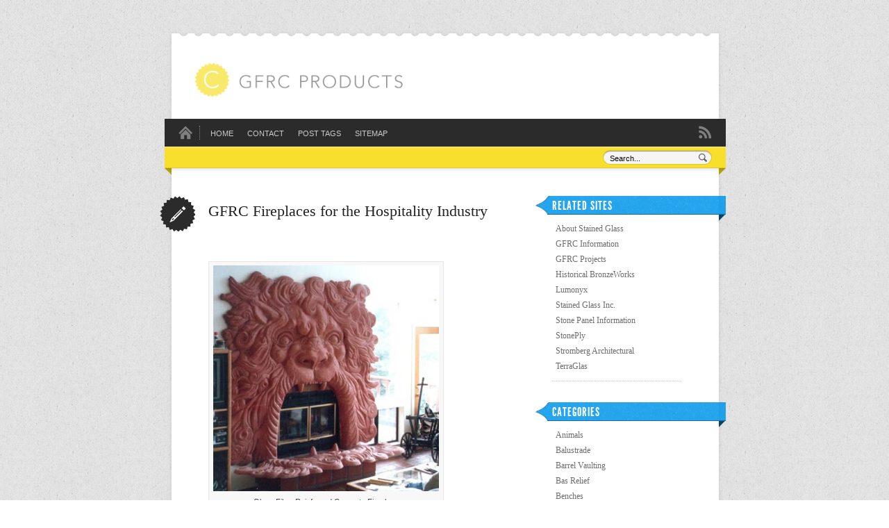

--- FILE ---
content_type: text/html; charset=UTF-8
request_url: https://www.gfrc-products.com/gfrc-fireplaces-hospitality-industry/
body_size: 7349
content:
<!DOCTYPE html PUBLIC "-//W3C//DTD XHTML 1.0 Transitional//EN" "http://www.w3.org/TR/xhtml1/DTD/xhtml1-transitional.dtd">
<html xmlns="http://www.w3.org/1999/xhtml">
<head profile="http://gmpg.org/xfn/11">

<title>GFRC Fireplaces</title>
<meta http-equiv="Content-Type" content="text/html; charset=UTF-8" />

<link rel="stylesheet" type="text/css" href="https://www.gfrc-products.com/wp-content/themes/crisp/style.css" media="screen" />
<link rel="stylesheet" type="text/css" media="all" href="https://www.gfrc-products.com/wp-content/themes/crisp/css/effects.css" />
<link rel="alternate" type="application/rss+xml" title="RSS 2.0" href="https://www.gfrc-products.com/feed/tumblog/" />
<link rel="pingback" href="https://www.gfrc-products.com/xmlrpc.php" />
      

<!-- This site is optimized with the Yoast WordPress SEO plugin v1.7.4 - https://yoast.com/wordpress/plugins/seo/ -->
<meta name="description" content="GFRC Fireplaces for Hospitality"/>
<link rel="canonical" href="https://www.gfrc-products.com/gfrc-fireplaces-hospitality-industry/" />
<meta property="og:locale" content="en_US" />
<meta property="og:type" content="article" />
<meta property="og:title" content="GFRC Fireplaces" />
<meta property="og:description" content="GFRC Fireplaces for Hospitality" />
<meta property="og:url" content="https://www.gfrc-products.com/gfrc-fireplaces-hospitality-industry/" />
<meta property="og:site_name" content="GFRC Products" />
<meta property="article:tag" content="architectural,casino,design,gfrc fireplaces,hospitality industry,hotel,resort,restaurant,Stromberg" />
<meta property="article:section" content="Fireplaces" />
<meta property="article:published_time" content="2011-12-02T10:12:23+00:00" />
<meta property="og:image" content="https://www.gfrc-products.com/wp-content/uploads/2011/12/fireplace2-300x300.jpg" />
<!-- / Yoast WordPress SEO plugin. -->

<link rel='dns-prefetch' href='//s.w.org' />
<link rel="alternate" type="application/rss+xml" title="GFRC Products &raquo; GFRC Fireplaces for the Hospitality Industry Comments Feed" href="https://www.gfrc-products.com/gfrc-fireplaces-hospitality-industry/feed/" />
		<script type="text/javascript">
			window._wpemojiSettings = {"baseUrl":"https:\/\/s.w.org\/images\/core\/emoji\/11.2.0\/72x72\/","ext":".png","svgUrl":"https:\/\/s.w.org\/images\/core\/emoji\/11.2.0\/svg\/","svgExt":".svg","source":{"concatemoji":"https:\/\/www.gfrc-products.com\/wp-includes\/js\/wp-emoji-release.min.js?ver=5.1.21"}};
			!function(e,a,t){var n,r,o,i=a.createElement("canvas"),p=i.getContext&&i.getContext("2d");function s(e,t){var a=String.fromCharCode;p.clearRect(0,0,i.width,i.height),p.fillText(a.apply(this,e),0,0);e=i.toDataURL();return p.clearRect(0,0,i.width,i.height),p.fillText(a.apply(this,t),0,0),e===i.toDataURL()}function c(e){var t=a.createElement("script");t.src=e,t.defer=t.type="text/javascript",a.getElementsByTagName("head")[0].appendChild(t)}for(o=Array("flag","emoji"),t.supports={everything:!0,everythingExceptFlag:!0},r=0;r<o.length;r++)t.supports[o[r]]=function(e){if(!p||!p.fillText)return!1;switch(p.textBaseline="top",p.font="600 32px Arial",e){case"flag":return s([55356,56826,55356,56819],[55356,56826,8203,55356,56819])?!1:!s([55356,57332,56128,56423,56128,56418,56128,56421,56128,56430,56128,56423,56128,56447],[55356,57332,8203,56128,56423,8203,56128,56418,8203,56128,56421,8203,56128,56430,8203,56128,56423,8203,56128,56447]);case"emoji":return!s([55358,56760,9792,65039],[55358,56760,8203,9792,65039])}return!1}(o[r]),t.supports.everything=t.supports.everything&&t.supports[o[r]],"flag"!==o[r]&&(t.supports.everythingExceptFlag=t.supports.everythingExceptFlag&&t.supports[o[r]]);t.supports.everythingExceptFlag=t.supports.everythingExceptFlag&&!t.supports.flag,t.DOMReady=!1,t.readyCallback=function(){t.DOMReady=!0},t.supports.everything||(n=function(){t.readyCallback()},a.addEventListener?(a.addEventListener("DOMContentLoaded",n,!1),e.addEventListener("load",n,!1)):(e.attachEvent("onload",n),a.attachEvent("onreadystatechange",function(){"complete"===a.readyState&&t.readyCallback()})),(n=t.source||{}).concatemoji?c(n.concatemoji):n.wpemoji&&n.twemoji&&(c(n.twemoji),c(n.wpemoji)))}(window,document,window._wpemojiSettings);
		</script>
		<style type="text/css">
img.wp-smiley,
img.emoji {
	display: inline !important;
	border: none !important;
	box-shadow: none !important;
	height: 1em !important;
	width: 1em !important;
	margin: 0 .07em !important;
	vertical-align: -0.1em !important;
	background: none !important;
	padding: 0 !important;
}
</style>
	<link rel='stylesheet' id='wp-block-library-css'  href='https://www.gfrc-products.com/wp-includes/css/dist/block-library/style.min.css?ver=5.1.21' type='text/css' media='all' />
<link rel='stylesheet' id='contact-form-7-css'  href='https://www.gfrc-products.com/wp-content/plugins/contact-form-7/includes/css/styles.css?ver=5.0.5' type='text/css' media='all' />
<script type='text/javascript' src='https://www.gfrc-products.com/wp-includes/js/jquery/jquery.js?ver=1.12.4'></script>
<script type='text/javascript' src='https://www.gfrc-products.com/wp-includes/js/jquery/jquery-migrate.min.js?ver=1.4.1'></script>
<script type='text/javascript' src='https://www.gfrc-products.com/wp-content/themes/crisp/includes/js/general.js?ver=5.1.21'></script>
<script type='text/javascript' src='https://www.gfrc-products.com/wp-content/themes/crisp/includes/tumblog/swfobject.js?ver=5.1.21'></script>
<link rel='https://api.w.org/' href='https://www.gfrc-products.com/wp-json/' />
<link rel="EditURI" type="application/rsd+xml" title="RSD" href="https://www.gfrc-products.com/xmlrpc.php?rsd" />
<link rel="wlwmanifest" type="application/wlwmanifest+xml" href="https://www.gfrc-products.com/wp-includes/wlwmanifest.xml" /> 
<meta name="generator" content="WordPress 5.1.21" />
<link rel='shortlink' href='https://www.gfrc-products.com/?p=230' />
<link rel="alternate" type="application/json+oembed" href="https://www.gfrc-products.com/wp-json/oembed/1.0/embed?url=https%3A%2F%2Fwww.gfrc-products.com%2Fgfrc-fireplaces-hospitality-industry%2F" />
<link rel="alternate" type="text/xml+oembed" href="https://www.gfrc-products.com/wp-json/oembed/1.0/embed?url=https%3A%2F%2Fwww.gfrc-products.com%2Fgfrc-fireplaces-hospitality-industry%2F&#038;format=xml" />

<!-- Theme version -->
<meta name="generator" content="Crisp 1.1.4" />
<meta name="generator" content="WooFramework 6.1.1" />
	
<!--[if IE 6]>
<script type="text/javascript" src="https://www.gfrc-products.com/wp-content/themes/crisp/includes/js/pngfix.js"></script>
<script type="text/javascript" src="https://www.gfrc-products.com/wp-content/themes/crisp/includes/js/menu.js"></script>
<link rel="stylesheet" type="text/css" media="all" href="https://www.gfrc-products.com/wp-content/themes/crisp/css/ie6.css" />
<![endif]-->	

<!--[if IE 7]>
<link rel="stylesheet" type="text/css" media="all" href="https://www.gfrc-products.com/wp-content/themes/crisp/css/ie7.css" />
<![endif]-->

<!--[if IE 8]>
<link rel="stylesheet" type="text/css" media="all" href="https://www.gfrc-products.com/wp-content/themes/crisp/css/ie8.css" />
<![endif]-->
	
<!-- Alt Stylesheet -->
<link href="https://www.gfrc-products.com/wp-content/themes/crisp/styles/default.css" rel="stylesheet" type="text/css" />

<!-- Woo Shortcodes CSS -->
<link href="https://www.gfrc-products.com/wp-content/themes/crisp/functions/css/shortcodes.css" rel="stylesheet" type="text/css" />

<!-- Custom Stylesheet -->
<link href="https://www.gfrc-products.com/wp-content/themes/crisp/custom.css" rel="stylesheet" type="text/css" />

</head>

<body class="post-template-default single single-post postid-230 single-format-standard chrome alt-style-default">


<div id="top-pattern"></div>
<div id="wrapper" class="col-full">
           
	<div id="header">
 		       
		<div id="logo">
	       
		            <a href="https://www.gfrc-products.com" title="Information about GFRC Products">
                <img src="https://www.gfrc-products.com/wp-content/uploads/2012/09/logo-300x50.png" alt="GFRC Products" />
            </a>
         
        
                    <span class="site-title"><a href="https://www.gfrc-products.com">GFRC Products</a></span>
                    <span class="site-description">Information about GFRC Products</span>
	      	
		</div><!-- /#logo -->
	       
		        
        <div class="fix"></div>
       
	</div><!-- /#header -->
    
    <div class="fix"></div>
    
    <div id="nav-search-wrap">
    
	<div id="navigation">
	
	    <span class="home">
	    	<a href="https://www.gfrc-products.com" title="Home">
	    		<img src="https://www.gfrc-products.com/wp-content/themes/crisp/images/ico-home.png" alt="Home" />
	    	</a>
	    </span>
	
		<ul id="main-nav" class="nav fl"><li id="menu-item-1387" class="menu-item menu-item-type-custom menu-item-object-custom menu-item-home menu-item-1387"><a href="https://www.gfrc-products.com/">Home</a></li>
<li id="menu-item-2268" class="menu-item menu-item-type-post_type menu-item-object-page menu-item-2268"><a href="https://www.gfrc-products.com/contact/">Contact</a></li>
<li id="menu-item-1389" class="menu-item menu-item-type-post_type menu-item-object-page menu-item-1389"><a href="https://www.gfrc-products.com/post-tags/">Post Tags</a></li>
<li id="menu-item-1390" class="menu-item menu-item-type-post_type menu-item-object-page menu-item-1390"><a href="https://www.gfrc-products.com/sitemap/">Sitemap</a></li>
</ul>        <ul class="rss fr">
                        <li class="sub-rss">
            	<a href="https://www.gfrc-products.com/feed/tumblog/" title="Subscribe to RSS">
            		<img src="https://www.gfrc-products.com/wp-content/themes/crisp/images/ico-rss.png" alt="RSS" />
            	</a>
            </li>
        </ul>
        
         <div class="fix"></div>
        
	</div><!-- /#navigation -->
	
	<div id="search-bar">
		
		<div class="search-input fr">
		
			<form method="get" class="searchform" action="https://www.gfrc-products.com" >
        		<input type="text" class="field s" name="s" value="Search..." onfocus="if (this.value == 'Search...') {this.value = '';}" onblur="if (this.value == '') {this.value = 'Search...';}" />
    		</form>
		
		</div><!-- /.search-input -->
		
		<div class="fix"></div>
		
	</div><!-- /#search-bar -->
	<div class="search-bar-bg"></div>
	
	</div><!-- /#nav-search-wrap -->
              
    <div id="content">
		<div id="main" class="col-left">
		           
                                    
				           	
           			<div class="post">
				
		<span class="post-icon article"><a href="https://www.gfrc-products.com/category/fireplaces/" title=""></a></span>
                
        	    <h1 class="title"><a href="https://www.gfrc-products.com/gfrc-fireplaces-hospitality-industry/" rel="bookmark" title="GFRC Fireplaces for the Hospitality Industry">GFRC Fireplaces for the Hospitality Industry</a></h1>
	                    
        <div class="entry">
        	<p>&nbsp;</p>
<div id="attachment_231" style="width: 335px" class="wp-caption alignleft"><a href="https://www.gfrc-products.com/wp-content/uploads/2011/12/fireplace2.jpg"><img aria-describedby="caption-attachment-231" class=" wp-image-231 " title="Fireplace in GFRC" alt="GFRC Fireplace for the Hospitality Industry" src="https://www.gfrc-products.com/wp-content/uploads/2011/12/fireplace2-300x300.jpg" width="325" height="325" srcset="https://www.gfrc-products.com/wp-content/uploads/2011/12/fireplace2-300x300.jpg 300w, https://www.gfrc-products.com/wp-content/uploads/2011/12/fireplace2-150x150.jpg 150w, https://www.gfrc-products.com/wp-content/uploads/2011/12/fireplace2.jpg 412w" sizes="(max-width: 325px) 100vw, 325px" /></a><p id="caption-attachment-231" class="wp-caption-text">Glass Fiber Reinforced Concrete Fireplace</p></div>
<p>&nbsp;</p>
<p>&nbsp;</p>
<p>&nbsp;</p>
<p>&nbsp;</p>
<p>&nbsp;</p>
<p>&nbsp;</p>
<p>&nbsp;</p>
<p>&nbsp;</p>
<p>&nbsp;</p>
<h1>GFRC Fireplaces for Hospitality Industry by Stromberg</h1>
<p>A fireplace is much more than a way to heat a room; it’s a central feature and focal point for your hotel or resort. Your guests will love gathering around the fire to watch the flames and feel their warmth. Stromberg fireplaces in glass fiber reinforced concrete (GFRC) can be used in lobbies, outdoor kitchens and even in private suites.</p>
<p>No matter where you put your GFRC fireplace from Stromberg, you can be sure it will become a favorite gathering place for your guests. Stromberg provides the largest selection of fireplaces anywhere, and they come in a range of non-combustible, safe materials. A Stromberg fireplace for your hospitality business will be of the highest quality and custom design.</p>
<h2>GFRC Fireplace Mantels and Surrounds</h2>
<p>Choose GFRC fireplaces, mantels or surrounds from Stromberg not only for their attractive appearances, but also for the added benefit of safety and security. Made from non-combustible materials, it’s fire resistant and very durable. A GFRC mantel or surround won’t crack or swell when exposed to high levels of heat for prolonged periods of time. These qualities make a GFRC fireplace a winning choice for your hospitality location. Glass fiber reinforced concrete is also an excellent material for use in an outdoor fireplace since it’s moisture resistant and can stand up to all kinds of weather.</p>
<p>If you like the look of natural stone, Stromberg can design your fireplace surround to look like terra cotta or limestone. Your mantle or fireplace surround can also be made so that it can be painted in a color that matches the décor in your hotel, restaurant or casino.</p>
<p>Stromberg uses molds in the manufacture of your fireplace; this means that you’ll be able to have the design you envisioned, no matter how complex it may be.</p>
<h2> Features and Benefits of Glass Fiber Reinforced Concrete</h2>
<ul>
<li>Glass fiber reinforced concrete makes use of glass fibers for reinforcement instead of steel. This makes it much lighter in weight, less likely to rust and easier to work with. You’re much more likely to achieve the end result you envisioned with a GFRC fireplace.</li>
</ul>
<ul>
<li>GFRC is light yet strong, resistant to all kinds of weather conditions, and has fire retardant qualities. It’s one of the most attractive materials you can use for your hospitality fireplace, and Stromberg has 30 years of experience in its use.</li>
</ul>
<ul>
<li>GFRC has been laboratory tested and in real life situations has been found to  last as long as pre-cast concrete. Your GFRC fireplace from Stromberg will be virtually indestructible.</li>
</ul>
<h2> The Stromberg Pledge to You</h2>
<p>Stromberg will  put their accomplished team of experts at <a href="http://www.strombergarchitectural.com" target="_blank">Stromberg Architectural Products</a> to work for you. They will craft a functional, state-of-the-art fireplace in the design of your choice. Stromberg is here to help you with CAD details, design assistance and all specifications. Contact them today at (903) 454-0904 for your free custom quote, or email them.</p>
        </div>
         
                   	       
        <p class="post-meta">
        	<span class="date">December 2, 2011</span>
        	            <span class="comments">
            	<a href="https://www.gfrc-products.com/gfrc-fireplaces-hospitality-industry/#respond">0 Comments</a>            </span>
                                    <span class="tags"><a href="https://www.gfrc-products.com/tag/architectural/" rel="tag">architectural</a>, <a href="https://www.gfrc-products.com/tag/casino/" rel="tag">casino</a>, <a href="https://www.gfrc-products.com/tag/design/" rel="tag">design</a>, <a href="https://www.gfrc-products.com/tag/gfrc-fireplaces/" rel="tag">gfrc fireplaces</a>, <a href="https://www.gfrc-products.com/tag/hospitality-industry/" rel="tag">hospitality industry</a>, <a href="https://www.gfrc-products.com/tag/hotel/" rel="tag">hotel</a>, <a href="https://www.gfrc-products.com/tag/resort/" rel="tag">resort</a>, <a href="https://www.gfrc-products.com/tag/restaurant/" rel="tag">restaurant</a>, <a href="https://www.gfrc-products.com/tag/stromberg/" rel="tag">Stromberg</a></span>        </p>
                                    
    </div><!-- /.post -->
	
	                
                	                
    

<!-- You can start editing here. -->

<div id="comments">


					<!-- If comments are open, but there are no comments. -->
			<p class="nocomments">No comments yet.</p>

		

</div> <!-- /#comments_wrap -->


<div id="respond">

	<h3>Leave a Reply</h3>
	
	<div class="cancel-comment-reply">
		<small><a rel="nofollow" id="cancel-comment-reply-link" href="/gfrc-fireplaces-hospitality-industry/#respond" style="display:none;">Click here to cancel reply.</a></small>
	</div><!-- /.cancel-comment-reply -->

		
		<form action="https://www.gfrc-products.com/wp-comments-post.php" method="post" id="commentform">

		
			<p>
				<input type="text" name="author" class="txt" id="author" value="" size="22" tabindex="1" />
				<label for="author">Name (required)</label>
			</p>

			<p>
				<input type="text" name="email" class="txt" id="email" value="" size="22" tabindex="2" />
				<label for="email">Mail (will not be published)  (Required) </label>
			</p>

			<p>
				<input type="text" name="url" class="txt" id="url" value="" size="22" tabindex="3" />
				<label for="url">Website</label>
			</p>

		
		<!--<p><strong>XHTML:</strong> You can use these tags: &lt;a href=&quot;&quot; title=&quot;&quot;&gt; &lt;abbr title=&quot;&quot;&gt; &lt;acronym title=&quot;&quot;&gt; &lt;b&gt; &lt;blockquote cite=&quot;&quot;&gt; &lt;cite&gt; &lt;code&gt; &lt;del datetime=&quot;&quot;&gt; &lt;em&gt; &lt;i&gt; &lt;q cite=&quot;&quot;&gt; &lt;s&gt; &lt;strike&gt; &lt;strong&gt; </p>-->

		<p><textarea name="comment" id="comment" rows="10" cols="50" tabindex="4"></textarea></p>

		<input name="submit" type="submit" id="submit" class="button" tabindex="5" value="Submit Comment" />
		<input type="hidden" name="comment_post_ID" value="230" />
		
		<input type='hidden' name='comment_post_ID' value='230' id='comment_post_ID' />
<input type='hidden' name='comment_parent' id='comment_parent' value='0' />
		
		</form><!-- /#commentform -->

	
	<div class="fix"></div>

</div><!-- /#respond -->

                                                                    
			  
        
		</div><!-- /#main -->

        <div id="sidebar" class="col-right">

			<div id="linkcat-368" class="widget widget_links"><h3>Related Sites</h3>
	<ul class='xoxo blogroll'>
<li><a href="http://www.aboutstainedglass.com/">About Stained Glass</a></li>
<li><a href="http://gfrcinfo.com/">GFRC Information</a></li>
<li><a href="http://gfrcprojects.com/">GFRC Projects</a></li>
<li><a href="http://historicalbronze.com/">Historical BronzeWorks</a></li>
<li><a href="http://lumonyx.com/">Lumonyx</a></li>
<li><a href="http://stainedglassinc.com/">Stained Glass Inc.</a></li>
<li><a href="http://www.stone-panel.com/">Stone Panel Information</a></li>
<li><a href="http://stoneply.com/">StonePly</a></li>
<li><a href="http://www.strombergarchitectural.com/">Stromberg Architectural</a></li>
<li><a href="http://terraglas.com/">TerraGlas</a></li>

	</ul>
</div>
<div id="categories-2" class="widget widget_categories"><h3>Categories</h3>		<ul>
				<li class="cat-item cat-item-8"><a href="https://www.gfrc-products.com/category/animals/" >Animals</a>
</li>
	<li class="cat-item cat-item-10"><a href="https://www.gfrc-products.com/category/balustrade-2/" >Balustrade</a>
</li>
	<li class="cat-item cat-item-11"><a href="https://www.gfrc-products.com/category/barrel-vaulting-2/" >Barrel Vaulting</a>
</li>
	<li class="cat-item cat-item-12"><a href="https://www.gfrc-products.com/category/bas-relief-2/" >Bas Relief</a>
</li>
	<li class="cat-item cat-item-13"><a href="https://www.gfrc-products.com/category/benches-2/" >Benches</a>
</li>
	<li class="cat-item cat-item-14"><a href="https://www.gfrc-products.com/category/bollards-2/" >Bollards</a>
</li>
	<li class="cat-item cat-item-15"><a href="https://www.gfrc-products.com/category/brackets-2/" >Brackets</a>
</li>
	<li class="cat-item cat-item-16"><a href="https://www.gfrc-products.com/category/cartouche-2/" >Cartouche</a>
</li>
	<li class="cat-item cat-item-17"><a href="https://www.gfrc-products.com/category/ceilings-2/" >Ceilings</a>
</li>
	<li class="cat-item cat-item-18"><a href="https://www.gfrc-products.com/category/chimney-caps-2/" >Chimney Caps</a>
</li>
	<li class="cat-item cat-item-19"><a href="https://www.gfrc-products.com/category/cladding-panels-2/" >Cladding Panels</a>
</li>
	<li class="cat-item cat-item-20"><a href="https://www.gfrc-products.com/category/column-bases/" >Column Bases</a>
</li>
	<li class="cat-item cat-item-21"><a href="https://www.gfrc-products.com/category/columns/" >Columns</a>
</li>
	<li class="cat-item cat-item-22"><a href="https://www.gfrc-products.com/category/cornice-2/" >Cornice</a>
</li>
	<li class="cat-item cat-item-369"><a href="https://www.gfrc-products.com/category/counter-tops/" >Counter Tops</a>
</li>
	<li class="cat-item cat-item-23"><a href="https://www.gfrc-products.com/category/cupolas/" >Cupolas</a>
</li>
	<li class="cat-item cat-item-25"><a href="https://www.gfrc-products.com/category/gfrc-domes/" >Domes</a>
</li>
	<li class="cat-item cat-item-26"><a href="https://www.gfrc-products.com/category/door-surround/" >Door Surround</a>
</li>
	<li class="cat-item cat-item-27"><a href="https://www.gfrc-products.com/category/doors-2/" >Doors</a>
</li>
	<li class="cat-item cat-item-28"><a href="https://www.gfrc-products.com/category/entablature-2/" >Entablature</a>
</li>
	<li class="cat-item cat-item-29"><a href="https://www.gfrc-products.com/category/entryways-2/" >Entryways</a>
</li>
	<li class="cat-item cat-item-30"><a href="https://www.gfrc-products.com/category/finials/" >Finials</a>
</li>
	<li class="cat-item cat-item-31"><a href="https://www.gfrc-products.com/category/fireplaces/" >Fireplaces</a>
</li>
	<li class="cat-item cat-item-32"><a href="https://www.gfrc-products.com/category/fountains-2/" >Fountains</a>
</li>
	<li class="cat-item cat-item-34"><a href="https://www.gfrc-products.com/category/gazebos-2/" >Gazebos</a>
</li>
	<li class="cat-item cat-item-37"><a href="https://www.gfrc-products.com/category/grates/" >Grates</a>
</li>
	<li class="cat-item cat-item-38"><a href="https://www.gfrc-products.com/category/jackarches/" >Jackarches</a>
</li>
	<li class="cat-item cat-item-39"><a href="https://www.gfrc-products.com/category/keystones/" >Keystones</a>
</li>
	<li class="cat-item cat-item-40"><a href="https://www.gfrc-products.com/category/lintels/" >Lintels</a>
</li>
	<li class="cat-item cat-item-41"><a href="https://www.gfrc-products.com/category/medallions-2/" >Medallions</a>
</li>
	<li class="cat-item cat-item-389"><a href="https://www.gfrc-products.com/category/memorials/" >Memorials</a>
</li>
	<li class="cat-item cat-item-42"><a href="https://www.gfrc-products.com/category/molding-2/" >Molding</a>
</li>
	<li class="cat-item cat-item-43"><a href="https://www.gfrc-products.com/category/niches/" >Niches</a>
</li>
	<li class="cat-item cat-item-44"><a href="https://www.gfrc-products.com/category/pedestals/" >Pedestals</a>
</li>
	<li class="cat-item cat-item-45"><a href="https://www.gfrc-products.com/category/pergolas-2/" >Pergolas</a>
</li>
	<li class="cat-item cat-item-46"><a href="https://www.gfrc-products.com/category/pier-caps-2/" >Pier Caps</a>
</li>
	<li class="cat-item cat-item-47"><a href="https://www.gfrc-products.com/category/piers/" >Piers</a>
</li>
	<li class="cat-item cat-item-48"><a href="https://www.gfrc-products.com/category/planters/" >Planters</a>
</li>
	<li class="cat-item cat-item-412"><a href="https://www.gfrc-products.com/category/playgrounds/" >Playgrounds</a>
</li>
	<li class="cat-item cat-item-49"><a href="https://www.gfrc-products.com/category/plinths-2/" >Plinths</a>
</li>
	<li class="cat-item cat-item-50"><a href="https://www.gfrc-products.com/category/quoins-2/" >Quoins</a>
</li>
	<li class="cat-item cat-item-51"><a href="https://www.gfrc-products.com/category/railings/" >Railings</a>
</li>
	<li class="cat-item cat-item-52"><a href="https://www.gfrc-products.com/category/renovation-and-restoration/" >Renovation and Restoration</a>
</li>
	<li class="cat-item cat-item-53"><a href="https://www.gfrc-products.com/category/sculptures-2/" >Sculptures</a>
</li>
	<li class="cat-item cat-item-54"><a href="https://www.gfrc-products.com/category/signage-2/" >Signage</a>
</li>
	<li class="cat-item cat-item-55"><a href="https://www.gfrc-products.com/category/site-amenities-2/" >Site Amenities</a>
</li>
	<li class="cat-item cat-item-56"><a href="https://www.gfrc-products.com/category/staircases-2/" >Staircases</a>
</li>
	<li class="cat-item cat-item-57"><a href="https://www.gfrc-products.com/category/tables-2/" >Tables</a>
</li>
	<li class="cat-item cat-item-58"><a href="https://www.gfrc-products.com/category/tactile-warning-strips-2/" >Tactile Warning Strips</a>
</li>
	<li class="cat-item cat-item-1"><a href="https://www.gfrc-products.com/category/uncategorized/" >Uncategorized</a>
</li>
	<li class="cat-item cat-item-59"><a href="https://www.gfrc-products.com/category/urns-2/" >Urns</a>
</li>
	<li class="cat-item cat-item-60"><a href="https://www.gfrc-products.com/category/wall-caps-2/" >Wall Caps</a>
</li>
	<li class="cat-item cat-item-61"><a href="https://www.gfrc-products.com/category/watertables-2/" >Watertables</a>
</li>
	<li class="cat-item cat-item-62"><a href="https://www.gfrc-products.com/category/window-surrounds-2/" >Window Surrounds</a>
</li>
		</ul>
			</div>       
	    
	
</div><!-- /#sidebar -->        
        <div class="fix"></div>
        
        			
			<div class="pagination-bg"></div>
			
	        <div class="post-entries">
	            <div class="post-prev fl"><a href="https://www.gfrc-products.com/gfrc-cupolas-government-public-buildings/" rel="prev">GFRC Cupolas for Government and Public Buildings</a></div>
	            <div class="post-next fr"><a href="https://www.gfrc-products.com/gfrc-bas-relief-government-buildings/" rel="next">GFRC Bas Relief for Government Buildings</a></div>
	            <div class="fix"></div>
	        </div>	
	
		
    </div><!-- /#content -->
		
	
	<div class="fix"></div>
		
	<div id="footer">
	
		<p>&copy; 2012 The Stromberg Group.  All Rights Reserved.</p>		
	</div><!-- /#footer  -->

</div><!-- /#wrapper -->
<div id="bottom-pattern"></div>
<script type="text/javascript">

  var _gaq = _gaq || [];
  _gaq.push(['_setAccount', 'UA-210776-18']);
  _gaq.push(['_trackPageview']);

  (function() {
    var ga = document.createElement('script'); ga.type = 'text/javascript'; ga.async = true;
    ga.src = ('https:' == document.location.protocol ? 'https://ssl' : 'http://www') + '.google-analytics.com/ga.js';
    var s = document.getElementsByTagName('script')[0]; s.parentNode.insertBefore(ga, s);
  })();

</script>
<script type='text/javascript' src='https://www.gfrc-products.com/wp-includes/js/comment-reply.min.js?ver=5.1.21'></script>
<script type='text/javascript'>
/* <![CDATA[ */
var wpcf7 = {"apiSettings":{"root":"https:\/\/www.gfrc-products.com\/wp-json\/contact-form-7\/v1","namespace":"contact-form-7\/v1"},"recaptcha":{"messages":{"empty":"Please verify that you are not a robot."}}};
/* ]]> */
</script>
<script type='text/javascript' src='https://www.gfrc-products.com/wp-content/plugins/contact-form-7/includes/js/scripts.js?ver=5.0.5'></script>
<script type='text/javascript' src='https://www.gfrc-products.com/wp-includes/js/wp-embed.min.js?ver=5.1.21'></script>
<script defer src="https://static.cloudflareinsights.com/beacon.min.js/vcd15cbe7772f49c399c6a5babf22c1241717689176015" integrity="sha512-ZpsOmlRQV6y907TI0dKBHq9Md29nnaEIPlkf84rnaERnq6zvWvPUqr2ft8M1aS28oN72PdrCzSjY4U6VaAw1EQ==" data-cf-beacon='{"version":"2024.11.0","token":"ff142494981545f6b1dcf30a1d65895a","r":1,"server_timing":{"name":{"cfCacheStatus":true,"cfEdge":true,"cfExtPri":true,"cfL4":true,"cfOrigin":true,"cfSpeedBrain":true},"location_startswith":null}}' crossorigin="anonymous"></script>
</body>
</html>

--- FILE ---
content_type: text/css
request_url: https://www.gfrc-products.com/wp-content/themes/crisp/style.css
body_size: 6241
content:
/*  
Theme Name: Crisp
Theme URI: http://www.woothemes.com/
Version: 1.1.4
Description: Designed by <a href="http://www.woothemes.com">WooThemes</a>.
Author: WooThemes
Author URI: http://www.woothemes.com

	Copyright: (c) 2009 WooThemes.
	License: GNU General Public License v2.0
	License URI: http://www.gnu.org/licenses/gpl-2.0.html

*/

/* 

WARNING! DO NOT EDIT THIS FILE!

To make it easy to update your theme, you should not edit the styles in this file. Instead use 
the custom.css file to add your styles. You can copy a style from this file and paste it in 
custom.css and it will override the style in this file. You have been warned! :)

*/

/* Default styles */
@import "css/reset.css";

/*-------------------------------------------------------------------------------------------

INDEX:

1. SETUP
-1.1 Defaults
-1.2 Hyperlinks

2. SITE STRUCTURE & APPEARANCE
-2.1 Containers & Columns
-2.2 Navigation
-2.2.1 Drop-down menus
-2.3 Search Bar
-2.4 Header
-2.5 Content
-2.6 Sidebar
-2.7 Footer

3. POSTS
-3.1 Typographic Elements
-3.2 Images
-3.3 Pagination / WP-Pagenavi
-3.4 Info boxes

4. WIDGETS
-4.1 Generic Widgets
-4.2 Specific Widgets

5. COMMENTS
-5.1 Comments
-5.2 Pingbacks / Trackbacks
-5.3 Comments Form

6. MISC
-6.1 Buttons
-6.2 Info Boxes
-6.3 Conatct Form 
-6.4 Gravity forms
-6.5 Timeline page template

-------------------------------------------------------------------------------------------*/



/*-------------------------------------------------------------------------------------------*/
/* 1. SETUP */
/*-------------------------------------------------------------------------------------------*/

/* 1.1 Defaults */

body  { margin:0; padding:0; font: 13px/20px Georgia, Times, serif; color: #424242; background: #fff url(images/bg-body.jpg) repeat left top; }

h1, h2, h3, h4, h5, h6  { margin: 0; font-family:Georgia, serif; color: #111; font-weight:normal; }
h1  {font-size: 22px; } h2  {font-size: 22px;} h3  {font-size: 18px;} h4  {font-size: 16px;} h5  {font-size: 14px;} h6  {font-size: 12px;}

hr { background-color: #e6e6e6;	border:0; height: 1px; margin-bottom: 20px; }

input, textarea { padding: 7px 0 7px 7px; border-color: #ccc #efefef #efefef #ccc; border-width:1px; border-style:solid;}

@font-face {
  font-family: "League Gothic";
  src: url("includes/fonts/LeagueGothic.eot");
  src: local("☺"),
  	url("includes/fonts/LeagueGothic.woff") format("woff"),
  	url("includes/fonts/LeagueGothic.otf") format("opentype"),
  	url("includes/fonts/LeagueGothic.svg#LeagueGothicRegular") format("svg");
}


/* 1.2 Hyperlinks */

a:link, a:visited  { color: #f66526; text-decoration:none;}
a:hover {text-decoration:underline;}

h1 a:link, h1 a:visited, h2 a:link, h2 a:visited, h3 a:link, h3 a:visited,
h4 a:link, h4 a:visited, h5 a:link, h5 a:visited, h6 a:link, h6 a:visited  { text-decoration: none; }
h1 a:hover, h2 a:hover, h3 a:hover, h4 a:hover, h5 a:hover, h6 a:hover  {text-decoration: underline;}



/*-------------------------------------------------------------------------------------------*/
/* 2. SITE STRUCTURE & APPEARANCE */
/*-------------------------------------------------------------------------------------------*/

/* 2.1 Containers & Columns */
#top-pattern  { width: 800px; height: 60px; margin: 0 auto; background: url(images/bg-pattern-top.png) no-repeat left bottom; }
#bottom-pattern  { width: 800px; height: 80px; margin: 0 auto 0; background: url(images/bg-pattern-bottom.png) no-repeat left top; }
#wrapper  { background: url(images/bg-wrap-tile.png) repeat-y left top; }

#main  { padding: 0 0 0 60px; width:440px; }
#main.fullwidth {width: 680px;}

.col-left { float: left; }
.col-right { float: right; }
.col-full  { width: 800px; margin: 0 auto; }

/* 2.2 Navigation */
#navigation  { float: left; width: 768px; height:40px; position: relative; margin: 0 -5px 0 -3px; padding: 0 20px; background: #2b2b2b; font:11px/12px "Lucida Grande", Helvetica, Arial, sans-serif; }

#navigation .fix  { display: none; }

#navigation ul.rss  {  }
#navigation ul.rss li  { padding: 10px 0 0 10px; float:left; }
#navigation ul.rss li img  { vertical-align: middle; }
#navigation ul.rss li a { text-decoration:none; }
#navigation ul.rss li a:hover { opacity: 0.6; }

#navigation span.home  { display: block; float: left; margin: 10px 15px 0 0; padding: 0 10px 0 0; border-right: 1px dotted #848484; }
#navigation span.home a:hover  { opacity: 0.6; }

.nav { float: left; margin-top: 2px; z-index:99; padding: 0; list-style:none; line-height:1; Text-transform: uppercase; }
.nav a  { position:relative; color:#ccc; display:block; z-index:100; text-decoration:none; padding: 3px 0; line-height: 33px; }
.nav a:hover, .nav li.current_page_item a, .nav li.current_page_parent a, .nav li.fake a  {color: #fff; background: url(images/bg-navhover.png) no-repeat center bottom; }
.nav li  { float:left; margin: 0 20px 0 0; width: auto; line-height:20px; }
.nav li a.sf-with-ul { padding-right:17px; }

/* 2.2.1 Drop-down menus */
.nav li ul  { position: absolute; left: -999em; padding-top: 5px; padding-bottom: 10px;  border-width:1px 1px 0; z-index:999; font: italic 12px Georgia, Times, serif; text-transform: none; width: 550px;}
.nav li ul ul  { width: 150px; padding: 0; margin: 5px 0 0 -5px!important; background: #2b2b2b; }
.nav li ul li  { float: left; margin: 0 20px 0 0; padding-bottom: 10px; }
.nav li ul li a  { padding: 0; line-height: 20px!important; background-image: none!important; }
.nav li ul ul li  { font:11px/12px "Lucida Grande", Helvetica, Arial, sans-serif; text-transform: uppercase; display: block; float: none; margin: 0; padding: 8px 15px; width: 120px; border-top: 1px solid rgba(255,255,255,0.2); border-bottom: 1px solid rgba(0,0,0,1); }
.nav li ul li a  { color: #a18400!important;  }
#wrapper .nav li ul ul li a  { display: block; color: #fff!important; }
.nav li ul li a.sf-with-ul {  }
.nav li ul li a:hover, .nav li ul li.current_page_item a, .nav li ul li.current_page_ancestor a, .nav li ul li.fake a  { font-weight: normal; color: #2b2b2b!important; }
#wrapper .nav li ul ul li a:hover  { color: #f7df2b!important; }
.nav li ul ul ul  { margin: -27px 0 0 135px!important; }
.nav li ul ul li a  {  }
.nav li ul li ul li a  {  }

.nav li:hover,.nav li.hover  { position:static; }
.nav li:hover ul ul, .nav li.sfhover ul ul,
.nav li:hover ul ul ul, .nav li.sfhover ul ul ul,
.nav li:hover ul ul ul ul, .nav li.sfhover ul ul ul ul { left:-999em; }
.nav li:hover ul, .nav li.sfhover ul  { left:75px; }
.nav li li:hover ul, .nav li li.sfhover ul,
.nav li li li:hover ul, .nav li li li.sfhover ul,
.nav li li li li:hover ul, .nav li li li li.sfhover ul  { left:auto!important; }

.nav .has-dropdown {padding-right: 12px;background:	url(images/arrow-superfish.png) no-repeat right center;}
.nav li ul .has-sub-dropdown  { }
.nav li li ul .has-sub-dropdown  { }
.nav li ul .has-sub-dropdown {padding-right: 12px;background:url(images/arrow-superfish-right.png) no-repeat right 6px;}

/* 2.3 Search Bar */
#search-bar  {clear: both; margin: 0 -5px 0 -3px; padding: 1px 10px 0; background: #f7df2b; border-top: 1px solid rgba(255,255,255,0.6); border-bottom: 1px solid rgba(0,0,0,0.1); }
#search-bar .search-input  { margin: 1px 10px 1px 0; }
#search-bar .search-input input  { border: none; height: 18px; line-height: 10px; font-size:11px; padding: 5px 0 2px 10px; width: 147px; background: url(images/bg-search.png) no-repeat left center; }
.search-bar-bg  { margin: 0 0 40px -3px; width: 808px; height: 10px; background: url(images/bg-searchbar.png) no-repeat left top; }

/* 2.4 Header */
#header  { padding: 30px 30px 30px 40px; clear:both; position:relative; }
#header .about  { padding: 8px 0 0 0; width: 335px; }
#header .about p  { font: 11px "Lucida Grande", Helvetica, Arial, sans-serif; }

#logo  { float:left; }
#logo img  { }
#logo .site-title, #logo .site-description  { font-family:Georgia, serif; color: #000; display:none;  }
#logo .site-title a { color:#222; font-size:40px; line-height:40px; text-transform:none; font-weight:normal; text-decoration:none; }
#logo .site-title a:hover { text-decoration:underline; }
#logo .site-description { color:#999; font:italic 14px Georgia, serif; }

#topad {float:right;}


/* 2.5 Content */
#content  { }

/* 2.6 Sidebar */
#sidebar  { margin: -10px 0 0 0; padding: 0 60px 0 25px; width:185px; font-size: 12px; }
#sidebar .primary { }
#sidebar .secondary { float:left; margin-right:20px; } 
#sidebar .secondary.last { margin:0; } 

/* 2.7 Footer */
#footer  { padding: 30px 0 20px; }
#footer a  { color: #2b2b2b; text-decoration: underline; }
#footer p { text-align: center; color: #2b2b2b; font: normal bold 11px "Lucida Grande", Helvetica, Arial, sans-serif; }
#footer img  { vertical-align:middle; }
#footer span  { display:none; }



/*-------------------------------------------------------------------------------------------*/
/* 3. POSTS */
/*-------------------------------------------------------------------------------------------*/

#breadcrumb {}

.archive_header  { display: block; float: left; width: 100%; margin:0 0 30px; padding:0 0 10px; font: bold 12px "Lucida Grande", Helvetica, Arial, sans-serif; text-transform: uppercase; border-bottom: 2px solid #2b2b2b; }
.archive_header .catrss a  { font-size: 10px; text-decoration: none; line-height: 18px; }

.post  { position: relative; margin: 0 0 40px; padding: 0 0 10px 0; border-bottom: 2px solid #faec80; }
.page .post  { margin: 0; }

.post .post-icon a  { position: absolute; top: -10px; left: -70px; display: block; overflow: hidden; width: 51px; height: 0; padding-top: 51px; background: url(images/ico-post-icons.png) no-repeat 0 0; }
.post .post-icon.link a  { background-position: 0 0; }
.post .post-icon.video a  { background-position: 0 -53px; }
.post .post-icon.article a  { background-position: 0 -106px; }
.post .post-icon.audio a  { background-position: 0 -160px; }
.post .post-icon.image a  { background-position: 0 -213px; }
.post .post-icon.quote a  { background-position: 0 -266px; }

.post .title  { font:normal normal 22px/24px Georgia, Times, serif;position:relative; margin: 0 0 15px; }
.page .post .title  { margin: 0 0 20px 0; }
.post .title a:link, .post .title a:visited  { color:#222; }
.post .title .permalink  { padding: 0 0 0 10px; font-style: italic; }

.audio-post .media  { margin: 30px 0 20px 0; }
.video-post .media  { margin-bottom: 20px; }
.quote-post .media  { margin: 20px 0 20px;  }
.quote-post .media blockquote  { margin: 0 0 10px 0; padding: 15px; font-size: 22px; line-height: 24px; color: #3a371c; background: #faec80; }
.quote-post .media cite  { display: block; text-align: right; }
.quote-post .media cite a  { color: #424242;  }
.quote-post .media cite:before  { content: '~ ' }
.post .media  { margin: 0 0 10px 0; }

.post-meta  { margin: 25px 0 25px 0; font:11px/11px "Lucida Grande", Helvetica, Arial, sans-serif; color: #959595; }
.post-meta a:link, .post-meta a:visited  { color: #959595; }
.post-meta span  { margin: 0 20px 0 0; }
.post-meta .date  { padding: 2px 0 2px 25px; background: url(images/ico-date.png) no-repeat left center; }
.post-meta .comments a  { padding: 1px 0 1px 25px; background: url(images/ico-comments.png) no-repeat left center; }
.post-meta .shorturl a  { padding: 0 0 0 25px; background: url(images/ico-shorturl.png) no-repeat left center; }
.post-meta .tags  { display: block; margin: 12px 0 5px; padding: 4px 0 2px 22px; background: url(images/ico-tags.png) no-repeat left center; }
 
.post p.tags{background:url(images/ico-tag.gif) no-repeat center left;padding-left:25px;width:100%;clear:both;margin-bottom:20px;}

.entry  {}

/* 3.1 Typographic Elements */
.entry h1 { padding-bottom: 20px; }  .entry h2 { padding-bottom:20px; }  .entry h3 { padding-bottom:10px; }  .entry h4 {}  .entry h5 {}  .entry h6 {}

.entry p  { margin: 0 0 20px 0; }

.entry blockquote  { background:url(images/blockquote.png) no-repeat 0 12px; padding: 10px 20px 10px 50px; color: #444;  }
.entry blockquote p  { font-style:italic; }

.entry ul  { margin: 0 0 15px 0; padding: 0 0 0 20px; }
.entry ul ul  { margin: 0; }
.entry ul li  {	list-style-type: circle; }
.entry ul ul li  { list-style-type: disc; }

.entry ol  { margin: 0 0 15px 0; padding: 0 0 0 30px; }
.entry ol ol  { margin: 0; padding: 0 0 0 20px; }
.entry  ol li  { list-style-type: upper-latin; }
.entry  ol li ol li  { list-style-type: lower-latin; }

/* 3.2 Images */
.entry img, img.thumbnail {   }
img.wp-smiley  { padding: 0; border: none; }

.alignleft  { float: left; height: auto; margin: 5px 15px 5px 0; }
.alignright  { float: right; height: auto; margin: 5px 0 5px 15px; }
.aligncenter  { text-align: center; margin-bottom:15px;}
img.aligncenter  { margin-left:auto; margin-right:auto; display:block; }

.entry .wp-caption { padding: 1px; text-align:center; background:#F8F8F8; border: solid 1px #e6e6e6; }
.entry .wp-caption img{ margin:0; padding:4px 0; background:none; border:0; }
.entry .wp-caption-text { margin:0; padding:0; font:11px/22px Arial, Helvetica, sans-serif; text-align:center; }

/* 3.3 Pagination / WP-Pagenavi */
.pagination-bg  { margin: 0 0 0 -3px; width: 808px; height: 12px; background: url(images/bg-pagination.png) no-repeat left top; }

.nav-entries, .wp-pagenavi, .post-entries { margin: 0 -5px 0 -3px!important; font-size:11px; padding:15px 30px; background: #2b2b2b; }
.nav-entries a, .post-entries a { display: block; font:normal 18px/16px "League Gothic", helvetica, Arial, sans-serif; color: #fff; text-transform: uppercase; text-decoration:none;}
.nav-entries .nav-next a, .post-entries .post-prev a  { padding: 0 0 0 27px; background: url(images/ico-nav-left.png) no-repeat left top; }
.nav-entries .nav-prev a, .post-entries .post-next a  { padding: 0 27px 0 0; background: url(images/ico-nav-right.png) no-repeat right top; }
.nav-entries a:hover { text-decoration:underline; }

.wp-pagenavi { text-align: center !important; }
.wp-pagenavi a:link,
.wp-pagenavi a:visited { font: 12px Helvetica, Arial, sans-serif; display: inline !important; text-decoration: none !important; background: #505050 !important;color: #cbcbcb !important; padding: 6px 10px !important; border-right:1px solid #000 !important; border-bottom:1px solid #000 !important; border-top: 1px solid #757575!important; border-left: 1px solid #757575!important; }
.wp-pagenavi .current, 
.wp-pagenavi .on,
.wp-pagenavi a:hover { font: 12px Helvetica, Arial, sans-serif; padding: 3px 7px !important; color: #fff!important; background: #3a3a3a !important; padding: 6px 10px !important; border-right:1px solid #757575 !important; border-bottom:1px solid #757575 !important; border-top: 1px solid #000!important; border-left: 1px solid #000!important; }
.wp-pagenavi span.extend, .wp-pagenavi span.pages { background:none !important; border:none !important; color:#666 !important; }
#content .wp-pagenavi span.pages  { position: relative; top: 3px; font: 18px "League Gothic", Helvetica, Arial, sans-serif; color: #fff!important; text-transform: uppercase; line-height: 10px!important; padding:0 10px 0 0!important; margin: 0 0 -3px 0!important; }



/*-------------------------------------------------------------------------------------------*/
/* 4. WIDGETS */
/*-------------------------------------------------------------------------------------------*/

/* 4.2 Generic Widgets */
.widget  { margin: 0 0 30px 0; padding: 0 0 10px 5px; font-size:12px; color: #6d6d6d; border-bottom: 1px dotted #c9c9c9; }
.widget h3  { margin: 0 0 0 -30px; padding: 3px 0 0 25px; width: 250px; height: 33px; text-transform:uppercase; color: #fff; letter-spacing: 1px; font:normal normal 18px "League Gothic", Helvetica, Arial, sans-serif; background: url(images/bg-widget-header.png) no-repeat left top; }
.widget p { font:12px/20px Arial, Helvetica, sans-serif; margin-bottom:15px; }

.widget ul  { clear:both; }
.widget ul li  {}
.widget ul li a  { padding: 0; line-height: 22px; text-decoration: none; color: #6d6d6d; }
.widget ul li a:hover  { text-decoration:underline; }
.widget ul ul  { padding: 0 0 0 15px; border-top: none; }

/* 4.2 Specific Widgets */

/* RECENT COMMENTS */
.widget_recent_comments  { padding-bottom: 0; }
.widget_recent_comments li { padding: 6px 0; line-height: 18px; border-bottom: 1px dotted #c9c9c9; }
.widget_recent_comments li a { display: inline; padding: 0; line-height: 18px!important; background: none!important; border: none!important; }

/* RECENT ENTRIES */
.widget_recent_entries { border: none; }
.widget_recent_entries li { padding: 6px 0; line-height: 18px; border-bottom: 1px dotted #c9c9c9; }

/* WIDGET FORMS */
.searchform  { }
.widget input.s  { float:left; width: 92%; padding: 7px 0 7px 7px; margin: 0 5px 5px 0; border-color: #ccc #efefef #efefef #ccc; border-width:1px; border-style:solid;}
#footer-widgets .widget input.s  { width: 55%; }
.widget .screen-reader-text  { display: none; }
.widget input.submit { float:right; margin: 0 6px 0 0; }

/* FLICKR */
.widget_woo_flickr h3  {}
.widget_woo_flickr h3 span{color:#0061D8;}
.widget_woo_flickr h3 span span{color:#FF1183;}
.widget_woo_flickr .flickr_badge_image  { float: left; margin: 0; }

.widget_woo_flickr .wrap  { position: relative; padding: 0; }
.widget_woo_flickr a img  { float: left;  margin: 0 3px 6px 3px;  display: block; border: #CECFC6 1px solid; padding: 3px;}
.widget_woo_flickr a:hover img  { border:#A8AA99 1px solid; }

/* TWITTER */
.widget_woo_twitter h3  { position: relative; }
.widget_woo_twitter h3 span.username  { position: absolute; top: 6px; right: 14px; }
.widget_woo_twitter h3 span.username a  { color: #fff; font: 11px "Lucida Grande", Helvetica, Arial, sans-serif; text-transform: none; }
.widget_woo_twitter a:link, .widget_woo_twitter a:visited  { color: #f66526; }
.widget_woo_twitter li  { padding: 5px 0; border-bottom: 1px dotted #c9c9c9; }

/* CALENDAR */
.widget_calendar  { border: none; padding-bottom: 0; }
#wp-calendar{width:100%;margin-bottom:15px;clear:both;padding:0;}
#wp-calendar caption{padding:10px;font-weight: bold; font-style: italic;}
#wp-calendar th,#wp-calendar td{text-align:center;background:#E7E7E7; border:1px solid #E7E7E7;color:#9E9E9E;padding:5px;}
#wp-calendar td{background:transparent;border:1px solid #E7E7E7;}
#wp-calendar td,table#wp-calendar th{padding:3px 0;}

/* BLOG AUTHOR WIDGET */
.widget_woo_blogauthorinfo .avatar { margin: 7px 0 0 0; padding: 5px; border: 1px solid #e6e6e6; background:#F8F8F8; background:rgba(255,255,255,0.7);}
.widget_woo_blogauthorinfo .left { float:left; margin:0 10px 5px 0; }
.widget_woo_blogauthorinfo .right { float:right; margin:0 0 5px 12px; }
.widget_woo_blogauthorinfo .author-more  { margin: -10px 0 0 0; text-transform: uppercase; display: block; text-align: right; font: bold 10px Helvetica, Arial, sans-serif; }

/* AD WIDGET */
.adspace-widget  { text-align: center; border: none; padding-bottom: 0; }
.adspace-widget h3  { text-align: left; }

/* VIDEO EMBED WIDGET */
.widget_woo_embedwidget h4  { margin: 5px 0 5px 0; font-size: 13px; font-weight: bold; }
.widget_woo_embedwidget .widget-video-list  { margin: 10px 0 0 0; font-size: 11px; }
.widget_woo_embedwidget .widget-video-list li  { line-height: 10px; padding: 0; }
.widget_woo_embedwidget .widget-video-list li.active  { font-weight: bold; }

/* TAG CLOUD */
.widget_tag_cloud  { padding-bottom: 15px; }


/*-------------------------------------------------------------------------------------------*/
/* 5. COMMENTS */
/*-------------------------------------------------------------------------------------------*/

/* 5.1 Comments */
#comments {position:relative; }
#comments h3  { color:#333; font-weight:normal; margin-bottom:20px; }
.commentlist  { border-top:1px solid #b2b2b2; }
#comments .comment.thread-odd { border-bottom:1px solid #b2b2b2; border-top:1px solid #b2b2b2; }
#comments .comment{margin-top:10px;width:100%;list-style-type:none;position: relative;}
#comments .comment .comment-container  { position:relative; padding: 20px 0; }
#comments .comment-head  { margin: 0 0 15px 0; font: 12px "Lucida Grande", Helvetica, Arial, sans-serif; }
#comments  .avatar  { float:left; margin: 0 15px 10px 0; }
#comments  .avatar img{margin: 0;vertical-align: middle; }
#comments .comment-head .name  { margin: 0; font-weight: bold; font-size: 13px; }
#comments .comment-head .date, #comments .comment-head .edit, #comments .comment-head .perma { font-size: 11px; }
#comments .comment-entry p  { margin: 0 0 10px 0;}
#comments .reply { padding-top:10px; font-style: italic; }
#comments .reply a { }
#comments .reply a:hover { }
#comments .nocomments  { margin: -20px 0 20px 0; padding: 0; font-weight: bold; }

#comments ul.children{margin:10px 0 0 25px;padding:0; }
#comments ul.children li {border-top:1px solid #e6e6e6; }
#comments .cancel-comment-reply{margin: 0;}
#comments .comment #respond  { padding: 10px 0 0 0; border: none; }
#comments .comment #respond h3  { margin: 0; }

#comments .navigation { }
#comments .navigation a{ display: block; margin: 15px 0 0 0; text-decoration: none; }
#comments .navigation a:hover{}

#pings  { margin: 0 0 30px 0; }

#pings h3 { margin-top:25px; }
#pings .pingbacks li.pingback { margin:10px 0; }
#pings .pingbacks li.pingback .reply { display:none; }

/* 5.2 Comments Form */
#respond  { margin: 0; padding: 30px 0 30px; border-top: 2px solid #faec80; }
#respond h3  { color:#333; font-weight:normal; margin-bottom:20px; }
#respond .left { float:left; width:200px; margin-right:15px; }
#respond .right { float:left; width:380px; }
#respond label { font-size:11px; color:#777; }

#commentform  {	margin: 15px 0 0 0;  }
#commentform label  { position:relative; display:inline; vertical-align:top; display:inline-block; margin-top:5px; }
#commentform input.txt, #commentform textarea { font:14px/14px Arial, Helvetica, sans-serif; border-color: #ccc #efefef #efefef #ccc; border-width:1px; border-style:solid;}
#commentform input.txt  { color:#666; background: #fcfcfc; width: 170px; margin: 0 5px 10px 0; padding: 5px 7px; }
#commentform textarea  { color:#666; background: #fcfcfc; width: 95% !important; padding: 5px 7px; }

#commentform #submit  { margin: 15px 0 0 0;  }

/* 5.3 Pingbacks / Trackbacks */
h3#pings  { margin: 25px 0 10px 0; }
.pinglist li  { margin: 0 0 0 20px; list-style-type: decimal; }
.pinglist li .author  { font-weight: bold; font-size: 15px; }
.pinglist li .date  { font-size: 11px; }
.pinglist li .pingcontent  { display: block; margin: 10px 0; }


/*-------------------------------------------------------------------------------------------*/
/* 6. MISC */
/*-------------------------------------------------------------------------------------------*/

/* 6.1 Buttons */
.button, .button:visited{ font-family:Verdana, Geneva, sans-serif; background: url(images/alert-overlay.png); display: inline-block; padding: 5px 10px 6px; color: #fff !important; text-decoration: none; border:none; position: relative; cursor: pointer; }
.button, .button:visited{ background-color:#f66526; }
.button:hover { color: #fff  !important; text-decoration:none; }
.button:active { top: 1px; }
.small.button, .small.button:visited { font-size: 10px; padding: 0px 6px 1px; text-transform:uppercase;}
.button, .button:visited, .medium.button, .medium.button:visited { font-size: 13px; font-weight: bold; line-height: 1; }
.large.button, .large.button:visited { font-size: 14px; padding: 8px 14px 9px; }

/* 6.2 Info Boxes */
p.alert, p.download, p.info, p.note, p.tick {  margin:10px 0 20px 0; padding:9px 10px 9px 50px; }
p.alert { border-top:1px solid #f0baa2; border-bottom:1px solid #f0baa2; background:#ffd9c8 url(images/ico-alert.png) no-repeat 20px 13px; }
p.download { border-top:1px solid #d4ebaf; border-bottom:1px solid #d4ebaf; background:#edfcd5 url(images/ico-download.png) no-repeat 20px 13px; }
p.tick { border-top:1px solid #d4ebaf; border-bottom:1px solid #d4ebaf; background:#edfcd5 url(images/ico-tick.png) no-repeat 20px 13px; }
p.info { border-top:1px solid #ccc; border-bottom:1px solid #ccc; background:#eee url(images/ico-info.png) no-repeat 20px 13px; }
p.note { border-top:1px solid #efe3ae; border-bottom:1px solid #efe3ae; background:#fef6d2 url(images/ico-note.png) no-repeat 20px 13px; }

/* 6.3 Contact Form */
#contact-page .screenReader { left: -9999px; position: absolute; top: -9999px; }
#contact-page ol.forms{float:left;list-style:none;width:100%;margin:10px 0 0;}
#contact-page ol.forms li{clear:both;float:left;margin-bottom:18px;position:relative;width:100%}
#contact-page ol.forms label{cursor:pointer;display:block;float:left;font-weight:700;padding-right:20px;width:100px;}
#contact-page ol.forms input.txt{width:214px;}
#contact-page ol.forms input#sendCopy{border:none;}
#contact-page ol.forms textarea{height:300px;width:400px;}
#contact-page ol.forms li .error{font-size:12px;display:block;margin-left:120px;color:red;}
#contact-page ol.forms li.textarea .error{display:block; margin-left:0px}
#contact-page ol.forms li.screenReader{margin-bottom:0;}
#contact-page ol.forms li.buttons .submit{margin: 15px 0 0 0px; }
#contact-page ol.forms li.inline input{width:auto;margin-left:0px;}
#contact-page ol.forms li.inline label{display:inline;float:none;width:auto;}

/* 6.4 Gravity forms */
.gfield { margin-bottom: 10px; }
.gform_wrapper .top_label .gfield_label { display:block;float:left; padding-right:20px; width: 100px; margin: 5px 0px 4px !important; }
.gform_wrapper input.button { padding: 5px 10px 6px !important; }
.gform_wrapper input { padding: 7px 3px !important; }
.gform_wrapper .top_label input.large, .gform_wrapper .top_label select.large, .gform_wrapper .top_label textarea.textarea { width: 400px !important; padding: 7px 3px !important; }
.gform_wrapper .entry img, .gform_wrapper img.thumbnail { padding: 0px !important; border: 0px !important; }
ul.top_label .clear-multi { clear: none !important; }
.gform_wrapper .gfield_checkbox, .gform_wrapper .gfield_radio { margin-left: 120px !important; }
img.ui-datepicker-trigger { border: 0px; padding: 0px; }

/* 6.5 Timeline Page Template */
#archives { padding: 10px 0 0; }
#archives a { font-style: italic; }
h3.archive_year { font: bold 20px Arial, Helvetica, sans-serif; color:#555; }
#archives .archives_list { border-left:4px solid #ccc; list-style: none; list-style-image:none; list-style-position:outside; list-style-type:none; margin: 0 0 15px 15px;}
#archives .archives_list li { clear:left; padding-left:5px; font-size: 12px; font-style: normal; list-style: none; margin-bottom: 10px; }
#archives .archives_list .date { color: #808080; width: 100px; font-style: italic; display: inline-block; }
#archives .archives_list .linked { width: 180px; display: inline-block; line-height: 14px; }
#archives .archives_list .comments { width: 100px; display: inline-block; }
#archives .archives_list .comments a { color: #808080; font-size: 12px; font-style: italic; text-decoration: underline; padding-left: 13px;  }
#archives .archives_list .comments a:hover { text-decoration: none; }


--- FILE ---
content_type: text/css
request_url: https://www.gfrc-products.com/wp-content/themes/crisp/css/effects.css
body_size: -56
content:
/* CSS3 / Browser specific CSS */

.nav li ul li a  { text-shadow: 0 1px rgba(255,255,255,0.6); }
.nav li ul ul li a  { text-shadow: -1px -1px 0 #000; }
.wp-pagenavi a:link, .wp-pagenavi a:visited  { text-shadow: -1px -1px #000; }

.button, .button:visited, .medium.button, .medium.button:visited { text-shadow: 0 -1px 1px rgba(0,0,0,0.25); }
.button, .button:visited{ -moz-border-radius: 5px; -webkit-border-radius: 5px; -moz-box-shadow: 0 1px 3px rgba(0,0,0,0.5); -webkit-box-shadow: 0 1px 3px rgba(0,0,0,0.25); text-shadow: 0 -1px 1px rgba(0,0,0,0.25); border: 1px solid rgba(0,0,0,.25); border-bottom-color: rgba(0,0,0,.35); }
.button:hover { opacity:0.9; }

#tabs, .wp-pagenavi a:link, .wp-pagenavi a:visited, .wp-pagenavi .current, .wp-pagenavi .on, .wp-pagenavi a:hover { border-radius:3px;-moz-border-radius:3px;-webkit-border-radius:3px;}
#tabs ul.wooTabs li a.selected, #tabs ul.wooTabs li a:hover { border-top-right-radius:3px; border-top-left-radius:3px; -moz-border-radius-topright:3px;	-moz-border-radius-topleft:3px;-webkit-border-top-right-radius: 3px; -webkit-border-top-left-radius:3px; }

--- FILE ---
content_type: application/javascript; charset=utf-8
request_url: https://www.gfrc-products.com/wp-content/themes/crisp/includes/js/general.js?ver=5.1.21
body_size: 149
content:
jQuery(document).ready(function(){

	//Remove Border from last Twitter <li>
	jQuery('.widget_woo_twitter li:last-child').css('border-bottom', 'none');
	
	//Remove Border from last Recent Comments <li>
	jQuery('.widget_recent_comments li:last-child').css('border-bottom', 'none');
	
	//Insert <div> in PageNAvi for background
	if (jQuery('.wp-pagenavi').length>0) {
    	jQuery('.wp-pagenavi').before('<div class="pagination-bg"></div>');
	}
	
	//NAVIGATION - Keep parent item highlighted while hovering dropdown
	
	jQuery('.nav li ul').mouseover(function(){
	
	    if(! jQuery(this).parent().hasClass('fake')){
	    	jQuery(this).parent().addClass('fake');
	    }
	    
	});
	jQuery('.nav li ul').mouseleave(function(){
	
	    if(jQuery(this).parent().hasClass('fake')){
	    	jQuery(this).parent().removeClass('fake');
	    }
	});
	
	//NAVIGATION - Display second level menu for current page
	
	jQuery('.nav > li.current_page_item > ul, .nav > li.current_page_ancestor > ul').css('left', '75px');
	
	jQuery('.nav > li:not(.current_page_item,.current_page_ancestor)').mouseover(function(){
		//alert('what');
		jQuery('.nav > li.current_page_item > ul, .nav > li.current_page_ancestor > ul').css('left', '-9999px');
	});
	
	jQuery('.nav > li:not(.current_page_item,.current_page_ancestor)').mouseout(function(){
		//alert('what');
		jQuery('.nav > li.current_page_item > ul, .nav > li.current_page_ancestor > ul').css('left', '75px');
	});
	
	//NAVIGATION - Display second level menu for current menu class
	
	jQuery('.nav > li.current-menu-item > ul, .nav > li.current-category-ancestor > ul').css('left', '75px');
	
	jQuery('.nav > li:not(.current-menu-item,.current-category-ancestor)').mouseover(function(){
		//alert('what');
		jQuery('.nav > li.current-menu-item > ul, .nav > li.current-category-ancestor > ul').css('left', '-9999px');
	});
	
	jQuery('.nav > li:not(.current-menu-item,.current-category-ancestor)').mouseout(function(){
		//alert('what');
		jQuery('.nav > li.current-menu-item > ul, .nav > li.current-category-ancestor > ul').css('left', '75px');
	});

	//NAVIGATION - Sub-nav indicator
	
	jQuery('.nav > li > ul').each(function(){
	
		jQuery(this).parent('li').addClass('has-dropdown');
	
	});
	
	jQuery('.nav > li > ul > li > ul').each(function(){
	
		jQuery(this).parent('li').addClass('has-sub-dropdown');
	
	});
	
});